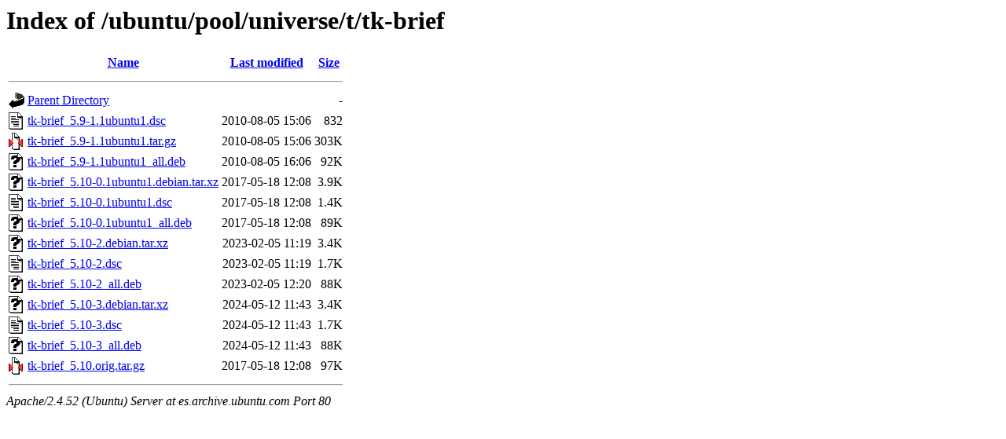

--- FILE ---
content_type: text/html;charset=UTF-8
request_url: http://es.archive.ubuntu.com/ubuntu/pool/universe/t/tk-brief/
body_size: 722
content:
<!DOCTYPE HTML PUBLIC "-//W3C//DTD HTML 3.2 Final//EN">
<html>
 <head>
  <title>Index of /ubuntu/pool/universe/t/tk-brief</title>
 </head>
 <body>
<h1>Index of /ubuntu/pool/universe/t/tk-brief</h1>
  <table>
   <tr><th valign="top"><img src="/icons/blank.gif" alt="[ICO]"></th><th><a href="?C=N;O=D">Name</a></th><th><a href="?C=M;O=A">Last modified</a></th><th><a href="?C=S;O=A">Size</a></th></tr>
   <tr><th colspan="4"><hr></th></tr>
<tr><td valign="top"><img src="/icons/back.gif" alt="[PARENTDIR]"></td><td><a href="/ubuntu/pool/universe/t/">Parent Directory</a></td><td>&nbsp;</td><td align="right">  - </td></tr>
<tr><td valign="top"><img src="/icons/text.gif" alt="[TXT]"></td><td><a href="tk-brief_5.9-1.1ubuntu1.dsc">tk-brief_5.9-1.1ubuntu1.dsc</a></td><td align="right">2010-08-05 15:06  </td><td align="right">832 </td></tr>
<tr><td valign="top"><img src="/icons/compressed.gif" alt="[   ]"></td><td><a href="tk-brief_5.9-1.1ubuntu1.tar.gz">tk-brief_5.9-1.1ubuntu1.tar.gz</a></td><td align="right">2010-08-05 15:06  </td><td align="right">303K</td></tr>
<tr><td valign="top"><img src="/icons/unknown.gif" alt="[   ]"></td><td><a href="tk-brief_5.9-1.1ubuntu1_all.deb">tk-brief_5.9-1.1ubuntu1_all.deb</a></td><td align="right">2010-08-05 16:06  </td><td align="right"> 92K</td></tr>
<tr><td valign="top"><img src="/icons/unknown.gif" alt="[   ]"></td><td><a href="tk-brief_5.10-0.1ubuntu1.debian.tar.xz">tk-brief_5.10-0.1ubuntu1.debian.tar.xz</a></td><td align="right">2017-05-18 12:08  </td><td align="right">3.9K</td></tr>
<tr><td valign="top"><img src="/icons/text.gif" alt="[TXT]"></td><td><a href="tk-brief_5.10-0.1ubuntu1.dsc">tk-brief_5.10-0.1ubuntu1.dsc</a></td><td align="right">2017-05-18 12:08  </td><td align="right">1.4K</td></tr>
<tr><td valign="top"><img src="/icons/unknown.gif" alt="[   ]"></td><td><a href="tk-brief_5.10-0.1ubuntu1_all.deb">tk-brief_5.10-0.1ubuntu1_all.deb</a></td><td align="right">2017-05-18 12:08  </td><td align="right"> 89K</td></tr>
<tr><td valign="top"><img src="/icons/unknown.gif" alt="[   ]"></td><td><a href="tk-brief_5.10-2.debian.tar.xz">tk-brief_5.10-2.debian.tar.xz</a></td><td align="right">2023-02-05 11:19  </td><td align="right">3.4K</td></tr>
<tr><td valign="top"><img src="/icons/text.gif" alt="[TXT]"></td><td><a href="tk-brief_5.10-2.dsc">tk-brief_5.10-2.dsc</a></td><td align="right">2023-02-05 11:19  </td><td align="right">1.7K</td></tr>
<tr><td valign="top"><img src="/icons/unknown.gif" alt="[   ]"></td><td><a href="tk-brief_5.10-2_all.deb">tk-brief_5.10-2_all.deb</a></td><td align="right">2023-02-05 12:20  </td><td align="right"> 88K</td></tr>
<tr><td valign="top"><img src="/icons/unknown.gif" alt="[   ]"></td><td><a href="tk-brief_5.10-3.debian.tar.xz">tk-brief_5.10-3.debian.tar.xz</a></td><td align="right">2024-05-12 11:43  </td><td align="right">3.4K</td></tr>
<tr><td valign="top"><img src="/icons/text.gif" alt="[TXT]"></td><td><a href="tk-brief_5.10-3.dsc">tk-brief_5.10-3.dsc</a></td><td align="right">2024-05-12 11:43  </td><td align="right">1.7K</td></tr>
<tr><td valign="top"><img src="/icons/unknown.gif" alt="[   ]"></td><td><a href="tk-brief_5.10-3_all.deb">tk-brief_5.10-3_all.deb</a></td><td align="right">2024-05-12 11:43  </td><td align="right"> 88K</td></tr>
<tr><td valign="top"><img src="/icons/compressed.gif" alt="[   ]"></td><td><a href="tk-brief_5.10.orig.tar.gz">tk-brief_5.10.orig.tar.gz</a></td><td align="right">2017-05-18 12:08  </td><td align="right"> 97K</td></tr>
   <tr><th colspan="4"><hr></th></tr>
</table>
<address>Apache/2.4.52 (Ubuntu) Server at es.archive.ubuntu.com Port 80</address>
</body></html>
